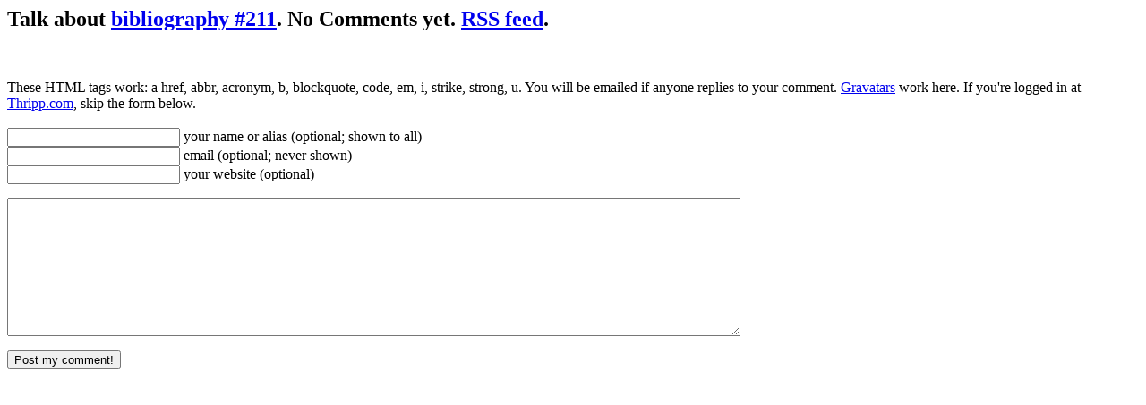

--- FILE ---
content_type: text/html; charset=UTF-8
request_url: http://libb.thripp.com/211
body_size: 622
content:
<h2 id="comments">Talk about <a href="http://lib.thripp.com/211">bibliography #211</a>. No Comments yet. <a href="http://libb.thripp.com/211/feed">RSS feed</a>.</h1>	<form action="http://libb.thripp.com/wp-comments-post.php" method="post" id="commentform"><br /><p>These HTML tags work: a href, abbr, acronym, b, blockquote, code, em, i, strike, strong, u. You will be emailed if anyone replies to your comment. <a href="http://gravatar.com/">Gravatars</a> work here. If you're logged in at <a href="http://thripp.com/">Thripp.com</a>, skip the form below.<br /><br /><input type="text" name="author" id="author" value="" size="22" /><label for="author"> your name or alias (optional; shown to all) </label><br /><input type="text" name="email" id="email" value="" size="22" /><label for="email"> email (optional; never shown)</label><br /><input type="text" name="url" id="url" value="" size="22" /><label for="url"> your website (optional)</label></p><p><textarea name="comment" id="comment" cols="100%" rows="10"></textarea></p><p style="display: none;"><input type="hidden" id="akismet_comment_nonce" name="akismet_comment_nonce" value="a790b58000" /></p><p style="display: none;"><input type="hidden" id="ak_js" name="ak_js" value="213"/></p><input name="submit" type="submit" id="submit" value="Post my comment!" /><input type="hidden" name="comment_post_ID" value="211" /></form>